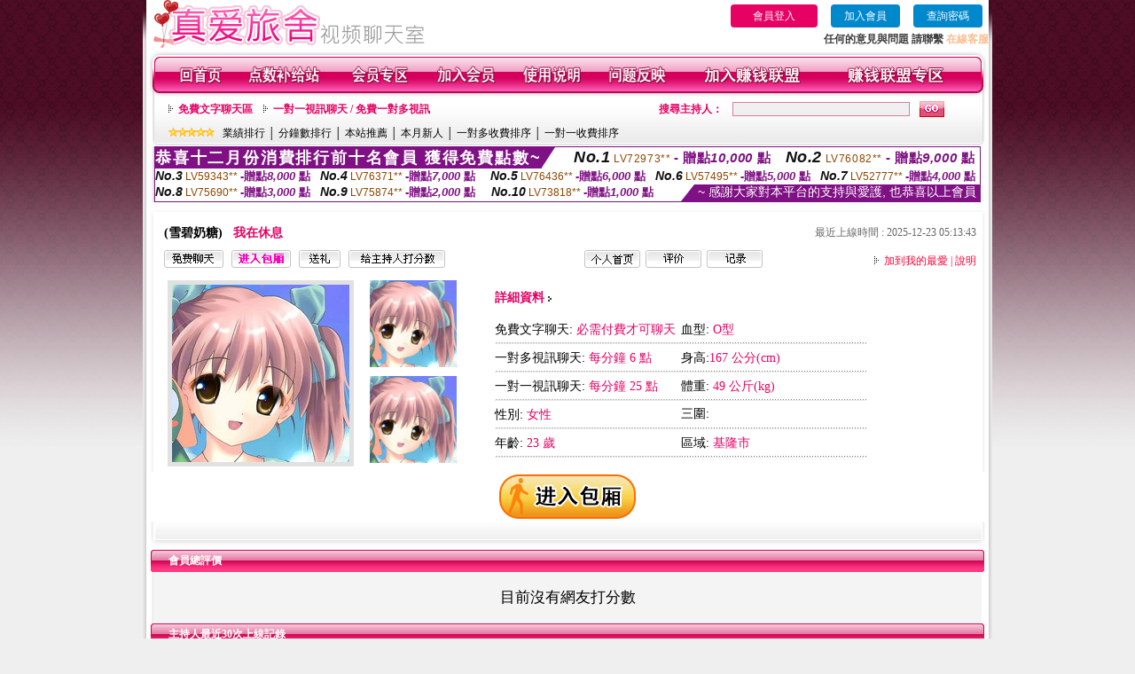

--- FILE ---
content_type: text/html; charset=Big5
request_url: http://176911.e657uu.com/?PUT=a_show&AID=207863&FID=176911&R2=&CHANNEL=
body_size: 8701
content:
<html>

<head>
<title>
台灣視訊ut</title>
<meta http-equiv="PICS-Label" content='(PICS-1.1 "http://www.ticrf.org.tw/chinese/html/06-rating-v11.htm" l gen true for "http://176911.e657uu.com" r (s 3 l 3 v 3 o 0))'>
<meta http-equiv=content-type content="text/html; charset=big5">
<meta name="Keywords" content="">
<meta name="description" content="">
<style type="text/css"><!--
.text {
	font-size: 12px;
	line-height: 15px;
	color: #000000;
	text-decoration: none;
}

.link {
	font-size: 12px;
	line-height: 15px;
	color: #000000;
	text-decoration: underline;
}

.link_menu {
	font-size: 15px;
	line-height: 24px;
	text-decoration: underline;
}

.SS {font-size: 10px;line-height: 14px;}
.S {font-size: 11px;line-height: 16px;}
.M {font-size: 13px;line-height: 18px;}
.L {font-size: 15px;line-height: 20px;}
.LL {font-size: 17px;line-height: 22px;}


.t01 {
	font-family: "新細明體";
	font-size: 12px;
	color: #FFFFFF;
}
.t02 {
	font-family: "新細明體";
	font-size: 12px;
	line-height: 14px;
	color: #666666;
	text-decoration: underline;
}
.t03 {
	font-family: "新細明體";
	font-size: 12px;
	line-height: 18px;
	color: #000000;
}
.t04 {
	font-family: "新細明體";
	font-size: 12px;
	color: #FF0066;
}
.t05 {
	font-family: "新細明體";
	font-size: 12px;
	color: #000000;
}
.t06 {
	font-family: "新細明體";
	font-size: 12px;
	color: #FFFFFF;
}
.text1{
	font-family: "新細明體";
	font-size: 12px;
	color: #666666;
}
.text2{
	font-family: "新細明體";
	font-size: 15px;
	color: #990033;
}
.text3{
	font-family: "新細明體";
	font-size: 15px;
	color: #000066;
}
.text4{
	font-family: "新細明體";
	font-size: 12px;
	color: #FF6600;
}
.text5 {
	font-family: "新細明體";
	font-size: 15px;
	color: #000000;
}
.text6 {
	font-family: "新細明體";
	font-size: 12px;
	color: #FF6600;
}
.text7 {
	font-family: "新細明體";
	font-size: 15px;
	color: #FFFFFF;
	font-weight: bold;
}
.manu-black12b {
	font-size:12px;
	font-weight:bold;
	color:#000000;
	height:26px;
	text-align:center;
	line-height:24px;
	background-image: url(images/explain_02.gif);
	background-repeat: repeat-x;
	background-position: center center;
	border-left:#ffffff 1px solid;
	border-right:#ffffff 1px solid;
}
.manu-black12b a:link,.manu-black12b a:visited {color:#000000;}
.manu-black12b a:hover {color:#e60163;}

.manu-white12 {
	font-size:12px;
	color:#ffffff;
	text-align:center;
	height:26px;
	line-height:24px;
	background-image: url(images/explain_04.gif);
	background-repeat: repeat-x;
	background-position: center center;
	border-left:#ffffff 1px solid;
	border-right:#ffffff 1px solid;
}
.manu-white12 a:link,.manu-white12 a:visited {color:#ffffff;}
.manu-white12 a:hover {color:#eeeeee;}
.red-16b {font-size: 16px;font-weight: bold;color:#dc0a8f;line-height:30px;}
.red-16c {font-size: 16px;font-weight: bold;color:#f7006b;line-height:30px;}
.txt-gray {overflow:auto;border:#f4f4f4 1px solid;background-color:#f4f4f4;height:16px;color:#666666;font-size:12px;width:99%;height:125px;}
--></style>
<link href="css/main.css" rel="stylesheet" type="text/css" />
<link href="css/index.css" rel="stylesheet" type="text/css" />
<link href="css/zhuchiren.css" rel="stylesheet" type="text/css" />
<link href="css/baoxiang.css" rel="stylesheet" type="text/css" />
<script src='Scripts/AC_RunActiveContent.js' type='text/javascript'></script>
<script language="JavaScript" type="text/JavaScript">
function CHAT_GO(AID,FORMNAME){
  document.form1_GO.AID.value=AID;
  document.form1_GO.ROOM.value=AID;
  document.form1_GO.MID.value=10000;
if(FORMNAME.uname.value=="" || FORMNAME.uname.value.indexOf("請輸入")!=-1)    {
  alert("請輸入暱稱");
  FORMNAME.uname.focus();
}else{
  var AWidth = screen.width-20;
  var AHeight = screen.height-80;
  if( document.all || document.layers ){
  utchat10000=window.open("","utchat10000","width="+AWidth+",height="+AHeight+",resizable=yes,toolbar=no,location=no,directories=no,status=no,menubar=no,copyhistory=no,top=0,left=0");
  }else{
  utchat10000=window.open("","utchat10000","width="+AWidth+",height="+AHeight+",resizable=yes,toolbar=no,location=no,directories=no,status=no,menubar=no,copyhistory=no,top=0,left=0");
  }
  document.form1_GO.uname.value=FORMNAME.uname.value;
  document.form1_GO.sex.value=FORMNAME.sex.value;
  document.form1_GO.submit();
  }
}

function CHAT_GO123(AID){
  document.form1_GO.AID.value=AID;
  document.form1_GO.ROOM.value=AID;
  document.form1_GO.MID.value=10000;
  if(document.form1_GO.uname.value=="")    {
    alert("請輸入暱稱");
  }else{
    var AWidth = screen.width-20;
    var AHeight = screen.height-80;
    if( document.all || document.layers ){
    utchat10000=window.open("","utchat10000","width="+AWidth+",height="+AHeight+",resizable=yes,toolbar=no,location=no,directories=no,status=no,menubar=no,copyhistory=no,top=0,left=0");
    }else{
    utchat10000=window.open("","utchat10000","width="+AWidth+",height="+AHeight+",resizable=yes,toolbar=no,location=no,directories=no,status=no,menubar=no,copyhistory=no,top=0,left=0");
    }
    document.form1_GO.submit();
  }
}

function MM_swapImgRestore() { //v3.0
  var i,x,a=document.MM_sr; for(i=0;a&&i<a.length&&(x=a[i])&&x.oSrc;i++) x.src=x.oSrc;
}

function MM_preloadImages() { //v3.0
  var d=document; if(d.images){ if(!d.MM_p) d.MM_p=new Array();
    var i,j=d.MM_p.length,a=MM_preloadImages.arguments; for(i=0; i<a.length; i++)
    if (a[i].indexOf("#")!=0){ d.MM_p[j]=new Image; d.MM_p[j++].src=a[i];}}
}

function MM_findObj(n, d) { //v4.01
  var p,i,x;  if(!d) d=document; if((p=n.indexOf("?"))>0&&parent.frames.length) {
    d=parent.frames[n.substring(p+1)].document; n=n.substring(0,p);}
  if(!(x=d[n])&&d.all) x=d.all[n]; for (i=0;!x&&i<d.forms.length;i++) x=d.forms[i][n];
  for(i=0;!x&&d.layers&&i<d.layers.length;i++) x=MM_findObj(n,d.layers[i].document);
  if(!x && d.getElementById) x=d.getElementById(n); return x;
}

function MM_swapImage() { //v3.0
  var i,j=0,x,a=MM_swapImage.arguments; document.MM_sr=new Array; for(i=0;i<(a.length-2);i+=3)
   if ((x=MM_findObj(a[i]))!=null){document.MM_sr[j++]=x; if(!x.oSrc) x.oSrc=x.src; x.src=a[i+2];}
}


 function aa() {
   if (window.event.ctrlKey)
       {
     window.event.returnValue = false;
         return false;
       }
 }
 function bb() {
   window.event.returnValue = false;
 }
function MM_openBrWindow(theURL,winName,features) { //v2.0
 window.open(theURL,winName,features);
}


//-->
</script>

</head>
<!--body bgcolor=#000000 text=#000000 link=#0000CC vlink=#3987C6 topMargin=5 marginheight=0 marginwidth=0-->
<body>
<table width='950' border='0' cellspacing='0' cellpadding='0' ALIGN='CENTER' BGCOLOR='#990000'><TR><TD></td></tr></table><center><div id='main'><div id='main-l'><img src='images/mm69-bg-left.gif' width='4' height='50' /></div><div id='main-m'><table width='950' border='0' align='center' cellpadding='0' cellspacing='0' bgcolor='#FFFFFF'><tr><td width='315' align='left' valign='middle'><img src='images/mm69_logo.gif' width='315' height='54' /></td><td width='715' ALIGN='RIGHT'><table border='0' cellpadding='0' cellspacing='0' ALIGN='RIGHT'><tr><td><table width='300' height='35' border='0' cellpadding='0' cellspacing='0'><TR><td align='center'><a href='./index.phtml?PUT=up_logon&FID=176911' style='width:80px;height:25px;background-color:#e60163;padding:6px 25px;color:#ffffff;border:0;border-radius:4px;cursor:pointer;'>會員登入</a></td><td align='center'><a href='./index.phtml?PUT=up_reg&s=1' style='width:80px;height:25px;background-color:#0088cc;padding:6px 15px;color:#ffffff;border:0;border-radius:4px;cursor:pointer;'>加入會員</a></td><td align='center'><a href='./index.phtml?PUT=up_password' style='width:80px;height:25px;background-color:#0088cc;padding:6px 15px;color:#ffffff;border:0;border-radius:4px;cursor:pointer;'>查詢密碼</a></TD></TR></table></td></tr><tr><td ALIGN='RIGHT'><font color='#3C3C3C'><B>任何的意見與問題 請聯繫</B></font> <a href='/index.phtml?PUT=up_logon&FID=176911' style='color:#ffbc8c;'><B>在線客服</B></a></TD></TR></TABLE></TD></tr><tr><td colspan='2' align='left' valign='middle'><img src='images/mm69_05.gif' width='950' height='10' /></td></tr></table><table width='950' border='0' align='center' cellpadding='0' cellspacing='0' bgcolor='#FFFFFF'><tr><td width='16' align='left' background='images/mm69_08.gif'><img src='images/mm69_07.gif' width='16' height='41' /></td><td width='919' background='images/mm69_08.gif'><table width='900' border='0' align='center' cellpadding='0' cellspacing='0'><tr><td align='center'><a href='./index.phtml?FID=176911'><img src='images/mm69_10.gif' width='49' height='41' border='0' /></a></td><td align='center'><img src='images/mm69_08.gif' width='1' height='41' /></td><td align='center'><a href='/PAY1/?UID=&FID=176911' TARGET='_blank'><img src='images/mm69_12.gif' width='83' height='41' /></a></td><td align='center'><img src='images/mm69_08.gif' width='1' height='41' /></td><td align='center'><a href='./index.phtml?PUT=up_logon&FID=176911'><img src='images/mm69_14.gif' width='67' height='41' border='0' /></a></td><td align='center'><img src='images/mm69_08.gif' width='1' height='41' /></td><td align='center'><a href='./index.phtml?PUT=up_reg&s=1&FID=176911'><img src='images/mm69_16.gif' width='67' height='41' border='0' /></a></td><td align='center'><img src='images/mm69_08.gif' width='1' height='41' /></td><td align='center'><a href='./index.phtml?PUT=faq&FID=176911'><img src='images/mm69_18.gif' width='66' height='41' border='0' /></a></td><td align='center'><img src='images/mm69_08.gif' width='1' height='41' /></td><td align='center'><a href='./index.phtml?PUT=mailbox&FID=176911'><img src='images/mm69_22.gif' width='68' height='41' border='0' /></a></td><td align='center'><img src='images/mm69_08.gif' width='1' height='41' /></td><td align='center'><a href='./index.phtml?PUT=aweb_reg&FID=176911'><img src='images/mm69_28.gif' width='111' height='41' border='0' /></a></td><td align='center'><img src='images/mm69_08.gif' width='1' height='41' /></td><td align='center'><a href='./index.phtml?PUT=aweb_logon&FID=176911'><img src='images/mm69_26.gif' width='111' height='41' border='0' /></a></td></tr></table></td><td width='15' align='right' background='images/mm69_08.gif'><img src='images/mm69_24.gif' width='15' height='41' /></td></tr></table><SCRIPT language='JavaScript'>function CHECK_SEARCH_KEY(FORMNAME){var error;if (FORMNAME.KEY_STR.value.length<2){alert('您輸入的搜尋字串必需多於 2 字元!!');FORMNAME.KEY_STR.focus();return false;}return true;}</SCRIPT><table width='950' height='60' border='0' align='center' cellpadding='0' cellspacing='0'><tr><td valign='middle' class='top-bg'><table width='900' border='0' align='center' cellpadding='0' cellspacing='0'><tr><form name='SEARCHFORM' action='./index.phtml' align=center method=POST onSubmit='return CHECK_SEARCH_KEY(SEARCHFORM);'><input type=hidden name='PUT' value=''><input type=hidden name='FID' value='176911'><td width='368' height='30' align='left' class='red12-b'><img src='images/mm69-jt.gif' width='5' height='9' />&nbsp;&nbsp;<a href='./index.phtml?CHANNEL=R51&FID=176911'>免費文字聊天區</a>&nbsp;&nbsp;&nbsp;&nbsp;<img src='images/mm69-jt.gif' width='5' height='9' />&nbsp;&nbsp;<a href='./index.phtml?CHANNEL=R54&FID=176911'>一對一視訊聊天 / 免費一對多視訊</a></td><td width='257' align='right' class='red12-b'>搜尋主持人：</td><td width='222' align='center'><input name='KEY_STR' type='text' class='input-red-border' VALUE='' /></td><td width='53' align='left'><input type='image' src='images/mm69_go.gif' width='28' height='18' /></td></form></tr><tr><td colspan='4' class='black12'><img src='images/mm69-star.gif' width='52' height='10' />&nbsp;&nbsp;&nbsp;<a href='./index.phtml?PUT=A_SORT&SORT=N&ON=1&FID=176911'>業績排行</a> │ <a href='./index.phtml?PUT=A_SORT&SORT=N1&ON=1&FID=176911'>分鐘數排行</a> │ <a href='./index.phtml?PUT=A_SORT&SORT=HOT&ON=1&FID=176911'>本站推薦</a> │ <a href='./index.phtml?PUT=A_SORT&SORT=NEW&ON=1&FID=176911'>本月新人</a> │ <a href='./index.phtml?PUT=A_SORT&SORT=R6&ON=1&FID=176911'>一對多收費排序</a> │ <a href='./index.phtml?PUT=A_SORT&SORT=R7&ON=1&FID=176911'>一對一收費排序</a></td></tr></table></td></tr></table><table width='0' border='0' cellpadding='0' cellspacing='0'><TR><TD></TD></TR><form method='POST' action='/V4/index.phtml'  target='utchat10000' name='form1_GO'><input type='HIDDEN' name='uname' value=''><input type='HIDDEN' name='sex' value=''><input type='HIDDEN' name='sextype' value=''><input type='HIDDEN' name='age' value=''><input type='HIDDEN' name='MID' value='176911'><input type='HIDDEN' name='UID' value=''><input type='HIDDEN' name='ROOM' value='207863'><input type='HIDDEN' name='AID' value='207863'><input type='HIDDEN' name='FID' value='176911'><input type='HIDDEN' name='ACTIONTYPE' value='AUTO'></form></TABLE><div style="margin: auto;width: 930px;border:1px solid #7f1184; font-family:Helvetica, Arial, 微軟正黑體 ,sans-serif;font-size: 13px; background-color: #ffffff">
<table border="0" cellpadding="0" cellspacing="0" width="100%">
            <tr>
              <td align="left" valign="top">
                <table border="0" cellpadding="0" cellspacing="0" height="23">
                  <tr>
                    <td height="23" bgcolor="#7f1184"><b style="letter-spacing:0.1em;color:#FFFFFF;font-size:18px"> 恭喜十二月份消費排行前十名會員 獲得免費點數~</b></td>
                    <td align="left" valign="top" width="15">
                      <div style="border-style:solid;border-width: 23px 15px 0 0;border-color: #7e1184 transparent transparent transparent;"></div>
                    </td>
                  </tr>
                </table>
              </td>
              <td align="left" style="letter-spacing:0.05em">
                <b style="color:#111111;font-size:18px"><em>No.1</em></b>&nbsp;<span style="color:#8c4600">LV72973**</span>
                <b style="color:#7f1184;font-size:15px"> - 贈點<em>10,000</em> 點</b>
              </td>
              <td align="center" style="letter-spacing:0.05em">
                <b style="color:#111111;font-size:18px"><em>No.2</em></b>&nbsp;<span style="color:#8c4600">LV76082**</span>
                <b style="color:#7f1184;font-size:15px"> - 贈點<em>9,000</em> 點</b>
              </td>
            </tr>
          </table>
          <table border="0" cellpadding="0" cellspacing="0" width="100%">
            <tr>
              <td width="20%">
                <b style="color:#111111;font-size:14px"><em>No.3</em></b>&nbsp;<span style="color:#8c4600;font-size:12px">LV59343**</span>
                <b style="color:#7f1184;font-size:13px"> -贈點<em>8,000</em> 點</b>
              </td>
              <td width="20%">
                <b style="color:#111111;font-size:14px"><em>No.4</em></b>&nbsp;<span style="color:#8c4600;font-size:12px">LV76371**</span>
                <b style="color:#7f1184;font-size:13px"> -贈點<em>7,000</em> 點</b>
              </td>
              <td align="center" width="20%">
                <b style="color:#111111;font-size:14px"><em>No.5</em></b>&nbsp;<span style="color:#8c4600;font-size:12px">LV76436**</span>
                <b style="color:#7f1184;font-size:13px"> -贈點<em>6,000</em> 點</b>
              </td>
              <td align="center">
                <b style="color:#111111;font-size:14px"><em>No.6</em></b>&nbsp;<span style="color:#8c4600;font-size:12px">LV57495**</span>
                <b style="color:#7f1184;font-size:13px"> -贈點<em>5,000</em> 點</b>
              </td>
              <td align="center">
                <b style="color:#111111;font-size:14px"><em>No.7</em></b>&nbsp;<span style="color:#8c4600;font-size:12px">LV52777**</span>
                <b style="color:#7f1184;font-size:13px"> -贈點<em>4,000</em> 點</b>
              </td>
            </tr>
          </table>
          <table border="0" cellpadding="0" cellspacing="0" width="100%">
            <tr>
              <td width="20%">
                <b style="color:#111111;font-size:14px"><em>No.8</em></b>&nbsp;<span style="color:#8c4600;font-size:12px">LV75690**</span>
                <b style="color:#7f1184;font-size:13px"> -贈點<em>3,000</em> 點</b>
              </td>
              <td width="20%">
                <b style="color:#111111;font-size:14px"><em>No.9</em></b>&nbsp;<span style="color:#8c4600;font-size:12px">LV75874**</span>
                <b style="color:#7f1184;font-size:13px"> -贈點<em>2,000</em> 點</b>
              </td>
              <td align="center">
                <b style="color:#111111;font-size:14px"><em>No.10</em></b>&nbsp;<span style="color:#8c4600;font-size:12px">LV73818**</span>
                <b style="color:#7f1184;font-size:13px"> -贈點<em>1,000</em> 點</b>
              </td>
              <td align="right" valign="bottom">
                <table border="0" cellpadding="0" cellspacing="0">
                  <tr>
                    <td align="right" valign="top" width="15">
                      <div style="border-style: solid;border-width:0 0 19px 15px;border-color: transparent transparent #7e1184 transparent;"></div>
                    </td>
                    <td bgcolor="#7f1184" style="color:#FFFFFF;font-size:14px">&nbsp;~ 感謝大家對本平台的支持與愛護, 也恭喜以上會員&nbsp;</td>
                  </tr>
                </table>
              </td>
            </tr>
          </table>
        </div>
<SCRIPT>
function CHATGOM(AID,ACTIONTYPE){
  var AW = screen.availWidth;
  var AH = screen.availHeight;
  if(AW>1200){
    AW=1200;
  }
  if(AH>800){
    AH=800;
  }
  
 if( document.all || document.layers ){
   window.open('/V4MEIMEI69/index.phtml?ACTIONTYPE='+ACTIONTYPE+'&AID='+AID+'&FID=176911','ACHAT_176911'+'_'+AID,'width='+AW+',height='+AH+',resizable=yes,toolbar=no,location=no,directories=no,status=no,menubar=no,copyhistory=no,top=0,left=0');
 }else{
   window.open('/V4MEIMEI69/index.phtml?ACTIONTYPE='+ACTIONTYPE+'&AID='+AID+'&FID=176911','ACHAT_176911'+'_'+AID,'width='+AW+',height='+AH+',resizable=yes,toolbar=no,location=no,directories=no,status=no,menubar=no,copyhistory=no,top=0,left=0');
 }}function CHATGO(AID,ACTIONTYPE){
  var AW = screen.availWidth;
  var AH = screen.availHeight;
  if(AW>1200){
    AW=1200;
  }
  if(AH>800){
    AH=800;
  }
  
 if( document.all || document.layers ){
   window.open('/V4MEIMEI69/index.phtml?ACTIONTYPE='+ACTIONTYPE+'&AID='+AID+'&FID=176911','utchat176911','width='+AW+',height='+AH+',resizable=yes,toolbar=no,location=no,directories=no,status=no,menubar=no,copyhistory=no,top=0,left=0');
 }else{
   window.open('/V4MEIMEI69/index.phtml?ACTIONTYPE='+ACTIONTYPE+'&AID='+AID+'&FID=176911','utchat176911','width='+AW+',height='+AH+',resizable=yes,toolbar=no,location=no,directories=no,status=no,menubar=no,copyhistory=no,top=0,left=0');
 }}</SCRIPT><script>function BOOKMARKAID(){var BASE_URL='http://176911.e657uu.com/?PUT=a_show&AID=207863&FID=176911&R2=&CHANNEL=';var BASE_TITLE='雪碧奶糖影音視訊聊天室 - 雪碧奶糖';if ((navigator.appName == "Microsoft Internet Explorer") && (parseInt(navigator.appVersion) >= 4)) {
window.external.AddFavorite (BASE_URL,BASE_TITLE);
}else {
var msg = '為了方便您下次再進入本網站請 [ 加入我的最愛]!';
if(navigator.appName == 'Netscape'){msg += '(CTRL-D)';}
alert(msg);
}
}</script><table width='941' border='0' align='center' cellpadding='0' cellspacing='0' bgcolor='#ffffff'><tr><td height='15' valign='bottom'><img src='images/mm69-zc_03.gif' width='941' height='8' /></td></tr><tr><td background='images/mm69-zc_05.gif'><table width='98%' border='0' align='center' cellpadding='0' cellspacing='0'><tr><td width='55%' align='left'>&nbsp;&nbsp;<span class='zcr-name'>(雪碧奶糖)</span>&nbsp;&nbsp;&nbsp;&nbsp;<span class='red14-b'>我在休息</span> </td><td width='45%' align='right' class='gray-12'>最近上線時間 : 2025-12-23 05:13:43</td></tr></table><table width='98%' border='0' align='center' cellpadding='0' cellspacing='0'><tr><td width='52%' align='left'>&nbsp;&nbsp;<A href="Javascript:CHATGO('207863','4');"><img src='images/mm69-zc_08.gif' width='67' height='20' border='0' /></a>&nbsp;&nbsp;&nbsp;<A href="Javascript:CHATGO('207863','3');"><img src='images/mm69-zc_12.gif' width='67' height='20' border='0' /></a>&nbsp;&nbsp;&nbsp;<A href='./index.phtml?PUT=gift_send&AID=207863&FID=176911'><img src='images/mm69-zc_14.gif' width='47' height='20' border='0' /></a>&nbsp;&nbsp;&nbsp;<A href='./index.phtml?PUT=a_vote_edit&AID=207863&FID=176911'><img src='images/mm69-zc_16.gif' width='109' height='20' border='0' /></a></td><td width='33%' align='left'><A href='./index.phtml?PUT=a_show&AID=207863&FID=176911'><img src='images/mm69-zc_18.gif' width='63' height='20' border='0' /></a>&nbsp;&nbsp;<A href='./index.phtml?PUT=a_show&TYPE=A_VOTE&AID=207863&FID=176911'><img src='images/mm69-zc_22.gif' width='63' height='20' border='0' /></a>&nbsp;&nbsp;<A href='./index.phtml?PUT=a_show&TYPE=ALOG&AID=207863&FID=176911'><img src='images/mm69-zc_24.gif' width='63' height='20' border='0' /></a></td><td width='15%' align='right' class='red12-d'><img src='images/mm69-jt.gif' width='5' height='9' />&nbsp;&nbsp;<a href='JavaScript:BOOKMARKAID();'>加到我的最愛</a> | <a href='./index.phtml?PUT=faq&FID=176911'>說明</a> </td></tr></table></td></tr><tr><td background='images/mm69-zc_05.gif'><table width='96%' border='0' align='center' cellpadding='0' cellspacing='0' style='margin-top:10px'><tr><td width='36%' valign='top'><table width='100%' border='0' cellspacing='0' cellpadding='0'><tr><td width='64%' rowspan='2' align='left' valign='top' class='pic-b'><img src='/A_PH/207863/1-200x200.jpg'/></td><td width='36%' align='right' class='pic-s'><img src='/A_PH/207863/2-200x200.jpg'/></td></tr><tr><td align='right' class='pic-s'><img src='/A_PH/207863/3-200x200.jpg'/></td></tr></table></td><td width='56%' align='center' valign='top'><table width='83%' border='0' align='center' cellpadding='0' cellspacing='0'><tr><td width='50%' height='40' align='left' valign='middle' class='red14-b'>詳細資料&nbsp;<img src='images/explain_09.gif' width='4' height='6' /></td><td width='50%'>　</td></tr><tr><td class='gray-14line' align='LEFT'>免費文字聊天:  <span class='red14'>必需付費才可聊天</span> </td><td class='gray-14line' align='LEFT'>血型: <span class='red14'>O型</span></td></tr><tr><td class='gray-14line' align='LEFT'>一對多視訊聊天: <span class='red14'>每分鐘 6 點</span> </td><td class='gray-14line' align='LEFT'>身高:<span class='red14'>167 公分(cm)</span></td></tr><tr><td class='gray-14line' align='LEFT'>一對一視訊聊天: <span class='red14'>每分鐘 25 點</span> </td><td class='gray-14line' align='LEFT'>體重: <span class='red14'>49 公斤(kg)</span> </td></tr><tr><td class='gray-14line' align='LEFT'>性別: <span class='red14'>女性</span> </td><td class='gray-14line' align='LEFT'>三圍: <span class='red14'></span></td></tr><tr><td class='gray-14line' align='LEFT'>年齡: <span class='red14'>23 歲</span></td><td class='gray-14line' align='LEFT'>區域: <span class='red14'>基隆市</span> </td></tr></table></td><td width='8%' valign='top'>　</td></tr></table></td></tr><tr><td align='center'><A href="Javascript:CHATGO('207863','3');"><img src='images/enter-meimei69.gif' widthborder='0' /></a></td></tr><tr><td valign='top'><img src='images/mm69-zc_35.gif' /></td></tr></table></TD></TR></TABLE>
<table width="940" border="0" align="center" cellpadding="0" cellspacing="0">
<tr>
<td width="20" align="left" background="images/mm69-zc_39.gif"><img src="images/mm69-zc_38.gif" width="6" height="25" /></td>
<td width="606" align="left" background="images/mm69-zc_39.gif" class="white12-b">會員總評價</td>
<td width="314" align="right" background="images/mm69-zc_39.gif"><img src="images/mm69-zc_41.gif" width="8" height="25" /></td>
</tr>
</table>
<div class='gray-bg'><BR><TABLE ALIGN=CENTER CLASS='LL'><TR><TD ALIGN=CENTER CLASS=LL>目前沒有網友打分數</TD></TR></TABLE></BR></div><table width="940" border="0" align="center" cellpadding="0" cellspacing="0">
<tr>
<td width="20" align="left" background="images/mm69-zc_39.gif"><img src="images/mm69-zc_38.gif" width="6" height="25" /></td>
<td width="606" align="left" background="images/mm69-zc_39.gif" class="white12-b">主持人最近30次上線記錄</td>
<td width="314" align="right" background="images/mm69-zc_39.gif"><img src="images/mm69-zc_41.gif" width="8" height="25" /></td>
</tr>
</table>
<table width='100%' height='70' border='0' align='center' cellpadding='0' cellspacing='0' style='margin-top:0px;' bgcolor='#ffffff'><tr><td height='40' colspan='3' align='center' valign='bottom' class='red12-b2'><a href='./index.phtml?PUT=a_show&AID=207863&FID=176911'>主持人個人首頁</a> | <a href='./index.phtml?PUT=a_show&TYPE=A_VOTE&AID=207863&FID=176911'>評價</a> | <a href='./index.phtml?PUT=a_show&TYPE=ALOG&AID=207863&FID=176911'>記錄</a></td></tr></table><table width='940' border='0' align='center' cellpadding='0' cellspacing='0'><tr><td width='14' align='left' background='images/mm69_123.gif'><img src='images/mm69_121.gif' width='14' height='70' /></td><td width='173' align='left' background='images/mm69_123.gif'><a href='#'><img src='images/mm69_126.gif' width='173' height='48' border='0' /></a></td><td width='740' align='right' valign='bottom' background='images/mm69_123.gif' class='copyright'>COPYRIGHT(C)2006 <font color='#fe3ebb'>176911.e657uu.com</font> ALL RIGHTS RESERVED.</td><td width='13' align='left'><img src='images/mm69_124.gif' width='11' height='70' /></td></tr></table><table width='100%' height='8' border='0' cellpadding='0' cellspacing='0' bgcolor='#FFFFFF'><tr><td></td></tr></table></div><div id='main-r'><img src='images/mm69-bg-right.gif' width='4' height='50' /></div><div class='clear'></div></div><TABLE><TR><TD><CENTER><a href=http://2117895.h236uu.com/ target=_blank>Live173視訊聊天交友網</a>
<a href=http://2117896.h676tt.com/ target=_blank>173免費視訊聊天網</a>
<a href=http://2117897.s29mm.com/ target=_blank>live173無限點數</a>
<a href=http://2117898.s28ha.com/ target=_blank>live173共享帳號</a>
<a href=http://2117899.s35ue.com/ target=_blank>台灣173live直播破解版</a>
<a href=http://2117900.s37yw.com/ target=_blank>live173真正的破解版</a>
<a href=http://2117901.ye85u.com/ target=_blank>live173官方下載</a>
<a href=http://2117902.gsa83a.com/ target=_blank>類似live173的直播app</a>
<a href=http://2117903.jcc97a.com/ target=_blank>台灣173live直播破解版</a>
<a href=http://2117904.xkk57a.com/ target=_blank>live173影音</a>
<a href=http://2117905.ya347a.com/ target=_blank>live173一對一</a>
<a href=http://2117906.e365h.com/ target=_blank>live173 app</a>
<a href=http://2117907.h89kt.com/ target=_blank>live173影音live秀ut</a>
<a href=http://2117908.t68ek.com/ target=_blank>live173直播</a>
<a href=http://2117909.ew38k.com/ target=_blank>LIVE 173 影音視訊 Live 秀</a>
<a href=http://2117910.ew39e.com/ target=_blank>live173 中文版app</a>
<a href=http://2117911.m352ww.com/ target=_blank>live173下載</a>
<a href=http://2117912.hy68uu.com/ target=_blank>live173直播軟件下載</a>
<a href=http://2117913.hh67uu.com/ target=_blank>live173 免費下載</a>
<a href=http://2117914.ye86k.com/ target=_blank>live173視訊軟件下載</a>
<a href=http://2117915.k26yyy.com/ target=_blank>live173直播app蘋果下載</a>
<a href=http://2117916.k26yhh.com/ target=_blank>live 173視訊</a>
<a href=http://2117917.k56ss.com/ target=_blank>live 173 視訊聊天</a>
<a href=http://2117918.yuk26a.com/ target=_blank>173免費視訊美女</a><a href=http://1765654.h335y.com/ target=_blank>奇摩女孩免費視訊聊天室</a>
<a href=http://1765655.h335y.com/ target=_blank>免費的裸聊qq</a>
<a href=http://1765656.h335y.com/ target=_blank>免費交友裸聊室</a>
<a href=http://1765657.h335y.com/ target=_blank>免費同城裸聊平台</a>
<a href=http://1765658.h335y.com/ target=_blank>視頻交友真人秀</a>
<a href=http://1765659.h335y.com/ target=_blank>六間房被禁視頻</a>
<a href=http://1765660.h335y.com/ target=_blank>哪個app有大尺度直播</a>
<a href=http://1765661.h335y.com/ target=_blank>允許賣肉的直播平台</a>
<a href=http://1765662.h335y.com/ target=_blank>成人的直播平台</a>
<a href=http://1765663.h335y.com/ target=_blank>寂寞交友聊天室</a>
<a href=http://1765664.h335y.com/ target=_blank>午夜聊天室</a>
<a href=http://1765665.s769mm.com/ target=_blank>一對一性聊天室</a>
<a href=http://1765666.s769mm.com/ target=_blank>美女秀場裸聊直播間</a>
<a href=http://1765667.s769mm.com/ target=_blank>美女視頻直播秀房間</a>
<a href=http://1765668.s769mm.com/ target=_blank>台灣免費視頻裸聊室</a>
<a href=http://1765669.s769mm.com/ target=_blank>在線視頻語音聊天室</a>
<a href=http://1765670.s769mm.com/ target=_blank>主播免費祼聊聊天室</a>
<a href=http://1765671.s769mm.com/ target=_blank>台灣美女聊天室</a>
<a href=http://1765672.s769mm.com/ target=_blank>日本一對一視訊聊天室</a>
<a href=http://1765673.s769mm.com/ target=_blank>免費同城交友聊天室</a>
<a href=http://1765674.s766uu.com/ target=_blank>美女秀聊天室破解版</a>
<a href=http://1765675.s766uu.com/ target=_blank>台灣裸聊免費視頻</a>
<a href=http://1765676.s766uu.com/ target=_blank>台灣裸聊入口網站</a>
<a href=http://1765677.s766uu.com/ target=_blank>台灣裸聊平台</a>
<a href=http://1765678.s766uu.com/ target=_blank>免費在線裸聊視頻</a>
<a href=http://1765679.s766uu.com/ target=_blank>性愛裸聊直播間</a>
<a href=http://1765680.s766uu.com/ target=_blank>裸聊直播間視頻</a><a href=http://www.appk17.com/ target=_blank>金瓶梅影音視訊聊天室</a>
<a href=http://syy667.com/ target=_blank>台灣情人視頻聊天室</a>
<a href=http://168837.ye86k.com/ target=_blank>小可愛免費視訊-一對一性聊天室</a>
<a href=http://168838.k26yyy.com/ target=_blank>視訊美女聊天-美女秀場裸聊直播間</a>
<a href=http://f758e.com/ target=_blank>真愛旅舍直播視頻聊天室</a>
<a href=http://336008.u732ww.com/ target=_blank>avcome愛薇免費影片-激情真人秀場聊天室</a>
<a href=http://336009.y676yy.com/ target=_blank>后宮視訊聊天網-9158多人視頻聊天室</a>
<a href=http://app.y789kk.com/ target=_blank>live173破解免費觀看</a>
<a href=http://app.s345mm.com/ target=_blank>momo520視訊聊天</a>
<a href=http://www.yft35.com/ target=_blank>uthome視訊聊天室</a>
<a href=http://www.khe32.com/ target=_blank>ut視訊美女</a>
<a href=http://www.uiop93.com/ target=_blank>live173影音視訊聊天室</a>
<a href=http://kgtk35.com/ target=_blank>免費午夜秀視頻聊天室你懂的</a>
<a href=http://erer21.com/ target=_blank>live173影音視訊live秀</a>
<a href=http://212873.at28k.com/ target=_blank>live173視訊影音live秀</a>
<a href=http://212874.hm37w.com/ target=_blank>live173影音視訊live秀</a>
<a href=http://212875.wt55k.com/ target=_blank>UT173視訊聊天UT網際空間聊天</a>
<a href=http://www.hh32y.com/ target=_blank>showlive視訊聊天網</a>
<a href=http://www.uy23r.com/ target=_blank>173視訊聊天交友網</a>
<a href=http://www.ee39s.com/ target=_blank>UT173視訊聊天UT網際空間聊天</a>
<a href=http://www.su67h.com/ target=_blank>UT聊天室 美女直播 視頻聊天室</a>
<a href=http://www.ek77y.com/ target=_blank>UT視訊影音聊天室</a>
<a href=http://www.ah85t.com/ target=_blank>Live173視訊聊天交友網</a>
<a href=http://app.hssh66.com/ target=_blank>福利聊天室你懂的</a>
<a href=http://app.gtyu22.net/ target=_blank>福利啪啪視頻吧</a>
<a href=http://app.kk23hha.com/ target=_blank>真愛旅舍視頻聊天室</a>
<a href=http://app.kk89yyw.com/ target=_blank>真愛旅舍 聊天室</a>
<a href=http://kgtk36.com/ target=_blank>免費午夜秀視頻聊天室</a>
<a href=http://www.kttk63.com/ target=_blank>影音視訊聊天室</a>
<a href=http://007best.com/ target=_blank>0401影音視訊聊天室</a>
<a href=http://www.girlbass.com/ target=_blank>台灣真愛旅舍視訊聊天室</a>
<a href=http://girlbass.com/ target=_blank>台灣真愛旅舍視訊聊天室</a>
<a href=http://168765.h576k.com/ target=_blank>live173影音live秀-免費視訊-uu視頻聊天室</a>
<a href=http://www.acme339.com/ target=_blank>真愛旅舍聊天室</a>
<a href=http://www.fwwd5.com/ target=_blank>真愛旅舍視頻聊天室</a>
<a href=http://hyk89.com/ target=_blank>台灣戀戀視頻聊天室</a>
<a href=http://hyk23.com/ target=_blank>台灣戀戀視頻聊天室-裸聊直播間</a>
<a href=http://www.fuukkh.com/ target=_blank>免費語音視頻聊天室</a>
<a href=http://ue56e.com/ target=_blank>影音視訊聊天室</a>
<a href=http://hyht123.com/ target=_blank>免費午夜激情聊天室</a>
<a href=http://www.medusa.tw/ target=_blank>台灣一對一視頻聊天室</a>
<a href=http://168846.h75wtt.com/ target=_blank>網路交友聊天-美女秀聊天室破解版</a>
<a href=http://336009.ass67a.com/ target=_blank>后宮視訊聊天網-9158多人視頻聊天室</a>
<a href=http://336010.ass67a.com/ target=_blank>洪爺影城-真人秀視頻直播</a>
<a href=http://app.in99f.com/ target=_blank>免費視訊173直播</a>
<a href=http://a30.ahowappp.com/ target=_blank>影音視訊聊天室</a>
<a href=http://176843.k66yy.com/ target=_blank>showlive視訊聊天網-真人在線裸聊網</a>
<a href=http://xzk372.com/ target=_blank>午夜裸聊聊天視頻</a>
<a href=http://www.et63m.com/ target=_blank>真愛旅舍視頻聊天室</a>
<a href=http://www.um98k.com/ target=_blank>真愛旅舍視頻聊天室</a>
<a href=http://ukkh22.com/ target=_blank>免費夫妻視頻真人秀</a>
<a href=http://212871.yy234ee.com/ target=_blank>live173影音live秀</a>
<a href=http://212872.hhsk689.com/ target=_blank>金瓶梅影音視訊聊天室</a>
<a href=http://h567a.com/ target=_blank>真愛旅舍官網</a>
<a href=http://www.y675yy.com/ target=_blank>live 173 視訊聊天</a>
<a href=http://www.e565yy.com/ target=_blank>uthome視訊</a>
<a href=http://www.h236uu.com/ target=_blank>uthome免費視訊</a>
<a href=http://uy66y.com/ target=_blank>live173免費視訊聊天室</a>
<a href=http://tkw36.com/ target=_blank>live173影音視訊聊天室</a>
<a href=http://show98c.com/ target=_blank>live173影音live秀-免費視訊</a>
<a href=http://mg76t.com/ target=_blank>免費視訊交友</a>
<a href=http://www.my66s.com/ target=_blank>live173視訊影音live秀</a>
<a href=http://www.yu88t.com/ target=_blank>live173影音視訊聊天室</a>
<a href=http://www.mu33a.com/ target=_blank>173影音視訊聊天室</a>
<a href=http://vffass55.com/ target=_blank>午夜免費視訊聊天室</a>
<a href=http://ffas68.com/ target=_blank>台灣ut視訊聊天室</a>
<a href=http://b0401.com/ target=_blank>影音視訊聊天室</a>
<a href=http://www.yymm4.com/ target=_blank>真愛旅舍視頻聊天室</a>
<a href=http://show99b.com/ target=_blank>啪啪午夜直播app</a>
<a href=http://336051.ks418a.com/ target=_blank>173liveshow視訊美女-性愛裸聊直播間</a>
<a href=http://336052.pkh83a.com/ target=_blank>免費視訊交友聊天-裸聊直播間視頻</a>
<a href=http://www.080ut.club/ target=_blank>美女視訊裸聊直播網-一對一裸聊視頻-美女視訊秀聊天室</a>
<a href=http://www.erovs.com/ target=_blank>視訊情色聊天室-免費觀看成人視訊</a>
<a href=http://www.erovn.com/ target=_blank>情色視訊影音聊天室</a>
<a href=http://163203.kh35yy.com/ target=_blank>台灣uu視頻官網</a>
<a href=http://163204.h355g.com/ target=_blank>後宮直播</a><a href=http://a112.hugkky.com/ target=_blank>免費日本視訊</a>
<a href=http://s90.hyt53.com/ target=_blank>搞笑影片</a>
<a href=http://a68.yugkkyy.com/ target=_blank>黃色小說</a>
<a href=http://a11.fuukpo.com/ target=_blank>真人秀在線視頻</a>
<a href=http://gf12.mk78h.com/ target=_blank>性感黑襪絲美女長腿</a>
<a href=http://a367.fuukkh.com/ target=_blank>免費色情小說</a>
<a href=http://a243.hhh356.com/ target=_blank>美女直播視頻聊天室</a>
<a href=http://y23.mk78h.com/ target=_blank>85街官網</a>
<a href=http://a754.yugkkyy.com/ target=_blank>4U 成人論壇</a>
<a href=http://a76.uiop93.com/ target=_blank>茶訊論壇推薦</a>
<a href=http://u91.hyt53.com/ target=_blank>美女秀絲襪美腿視頻</a>
<a href=http://x19.kiss0401.com/ target=_blank>第四色網</a>
<a href=http://y33.hyt53.com/ target=_blank>麗的情色小遊戲</a>
<a href=http://a420.khkk32.com/ target=_blank>真人跳舞視頻</a>
<a href=http://a123.fuukkh.com/ target=_blank>佳緣交友</a>
<a href=http://a92.hhh356.com/ target=_blank>真人免費視頻聊天室</a>
<a href=http://a876.uiop93.com/ target=_blank>玩美女人影音秀</a>
<a href=http://y34.hyt53.com/ target=_blank>情˙色線小說</a>
<a href=http://a629.uiop93.com/ target=_blank>sm美女視頻網站</a>
<a href=http://a97.k899k.com/ target=_blank>免費同城聊天室</a>
<a href=http://a98.k899k.com/ target=_blank>午夜視頻聊天室真人秀場</a>
<a href=http://a99.k899k.com/ target=_blank>國外免費色情直播網站</a>
<a href=http://a100.k899k.com/ target=_blank>色情視頻直播間</a>
<a href=http://a101.k899k.com/ target=_blank>色yy視頻直播間頻道</a>
<a href=http://a102.k899k.com/ target=_blank>日本免費色情直播網站</a>
<a href=http://a103.k899k.com/ target=_blank>兔費色情視頻直播間</a>
<a href=http://a104.k899k.com/ target=_blank>韓國美女視頻直播間</a>
<a href=http://a105.k899k.com/ target=_blank>成人視訊聊天室網</a>
<a href=http://a106.k899k.com/ target=_blank>視頻直播聊天室成人</a>
<a href=http://a107.k899k.com/ target=_blank>國外免費開放聊天室</a>
<a href=http://a108.k899k.com/ target=_blank>免費裸體美女聊天室</a>
<a href=http://a109.k899k.com/ target=_blank>色情美女視頻聊天網站</a>
<a href=http://a110.k899k.com/ target=_blank>美女裸體免費聊天網站</a>
<a href=http://a111.k899k.com/ target=_blank>免費女主播聊天室</a>
<a href=http://213010.okkrk88.com/>173live視訊美女</a>
<a href=http://213011.nkhnhh.com/>173liveshow影音</a>
<a href=http://213012.yyapp99.com/>uthome視訊美女</a>
<a href=http://213021.1007.tw/>live 173免費視訊</a>
<a href=http://213025.kk383.com/>live 173 視訊聊天</a>
<a href=http://213031.csaph52.com/>live173影音live秀</a>
<a href=http://213035.tgtg99.com/>色情視訊聊天室</a>
<a href=http://213036.358mm.com/>情色視訊聊天室</a>
<a href=http://213037.dsdf52.com/>live173視訊聊天室</a>
<a href=http://213038.yyappyy.com/>漾美眉視訊聊天室</a>
<a href=http://213039.hyk233.com/>後宮視訊聊天室</a>
<a href=http://213040.sypp22.com/>玩美女人視訊聊天室</a>
<a href=http://213041.app9933.com/>showlive視訊聊天室</a>
<a href=http://213042.dsdh39.com/>交友視訊聊天室</a>
<a href=http://213044.csaphycb77.com/>直播視訊聊天室</a>
<a href=http://213045.kkk267.com/>午夜視訊聊天室</a><CENTER><a href=http://as1.msdn567.com/ target=_blank>.</a>
<a href=http://as2.msdn567.com/ target=_blank>.</a>
<a href=http://as3.msdn567.com/ target=_blank>.</a>
<a href=http://as4.msdn567.com/ target=_blank>.</a>
<a href=http://as5.msdn567.com/ target=_blank>.</a>
<a href=http://as6.msdn567.com/ target=_blank>.</a>
<a href=http://as7.msdn567.com/ target=_blank>.</a>
<a href=http://as8.msdn567.com/ target=_blank>.</a>
<a href=http://as9.msdn567.com/ target=_blank>.</a>
<a href=http://as10.msdn567.com/ target=_blank>.</a>
<a href=http://as11.msdn567.com/ target=_blank>.</a>
<a href=http://as12.msdn567.com/ target=_blank>.</a>
<a href=http://as13.msdn567.com/ target=_blank>.</a>
<a href=http://as14.msdn567.com/ target=_blank>.</a>
<a href=http://as15.msdn567.com/ target=_blank>.</a>
<a href=http://as16.msdn567.com/ target=_blank>.</a>
<a href=http://as17.msdn567.com/ target=_blank>.</a>
<a href=http://as18.msdn567.com/ target=_blank>.</a>
<a href=http://as19.msdn567.com/ target=_blank>.</a>
<a href=http://as20.msdn567.com/ target=_blank>.</a>
<a href=http://as21.msdn567.com/ target=_blank>.</a>
<a href=http://as22.msdn567.com/ target=_blank>.</a>
<a href=http://as23.msdn567.com/ target=_blank>.</a>
<a href=http://as24.msdn567.com/ target=_blank>.</a>
<a href=http://as25.msdn567.com/ target=_blank>.</a>
<a href=http://as26.msdn567.com/ target=_blank>.</a>
<a href=http://as27.msdn567.com/ target=_blank>.</a>
<a href=http://as28.msdn567.com/ target=_blank>.</a>
<a href=http://as29.msdn567.com/ target=_blank>.</a>
<a href=http://as30.msdn567.com/ target=_blank>.</a>
<a href=http://as31.msdn567.com/ target=_blank>.</a>
<a href=http://as32.msdn567.com/ target=_blank>.</a>
<a href=http://as33.msdn567.com/ target=_blank>.</a>
<a href=http://as34.msdn567.com/ target=_blank>.</a>
<a href=http://as35.msdn567.com/ target=_blank>.</a>
<a href=http://as36.msdn567.com/ target=_blank>.</a>
<a href=http://as37.msdn567.com/ target=_blank>.</a>
<a href=http://as38.msdn567.com/ target=_blank>.</a>
<a href=http://as39.msdn567.com/ target=_blank>.</a>
<a href=http://as40.msdn567.com/ target=_blank>.</a>
<a href=http://as41.msdn567.com/ target=_blank>.</a>
<a href=http://as42.msdn567.com/ target=_blank>.</a>
<a href=http://as43.msdn567.com/ target=_blank>.</a>
<a href=http://as44.msdn567.com/ target=_blank>.</a>
<a href=http://as45.msdn567.com/ target=_blank>.</a>
<a href=http://as46.msdn567.com/ target=_blank>.</a>
<a href=http://as47.msdn567.com/ target=_blank>.</a>
<a href=http://as48.msdn567.com/ target=_blank>.</a>
<a href=http://as49.msdn567.com/ target=_blank>.</a>
<a href=http://as50.msdn567.com/ target=_blank>.</a>
<a href=http://as51.msdn567.com/ target=_blank>.</a>
<a href=http://as52.msdn567.com/ target=_blank>.</a>
<a href=http://as53.msdn567.com/ target=_blank>.</a>
<a href=http://as54.msdn567.com/ target=_blank>.</a>
<a href=http://as55.msdn567.com/ target=_blank>.</a>
<a href=http://as56.msdn567.com/ target=_blank>.</a>
<a href=http://as57.msdn567.com/ target=_blank>.</a>
<a href=http://as58.msdn567.com/ target=_blank>.</a>
<a href=http://as59.msdn567.com/ target=_blank>.</a>
<a href=http://as60.msdn567.com/ target=_blank>.</a>
<a href=http://as61.msdn567.com/ target=_blank>.</a>
<a href=http://as62.msdn567.com/ target=_blank>.</a>
<a href=http://as63.msdn567.com/ target=_blank>.</a>
<a href=http://as64.msdn567.com/ target=_blank>.</a>
<a href=http://as65.msdn567.com/ target=_blank>.</a>
<a href=http://as66.msdn567.com/ target=_blank>.</a>
<a href=http://as67.msdn567.com/ target=_blank>.</a>
<a href=http://as68.msdn567.com/ target=_blank>.</a>
<a href=http://as69.msdn567.com/ target=_blank>.</a>
<a href=http://as70.msdn567.com/ target=_blank>.</a>
<a href=http://as71.msdn567.com/ target=_blank>.</a>
<a href=http://as72.msdn567.com/ target=_blank>.</a>
<a href=http://as73.msdn567.com/ target=_blank>.</a>
<a href=http://as74.msdn567.com/ target=_blank>.</a>
<a href=http://as75.msdn567.com/ target=_blank>.</a>
<a href=http://as76.msdn567.com/ target=_blank>.</a>
<a href=http://as77.msdn567.com/ target=_blank>.</a>
<a href=http://as78.msdn567.com/ target=_blank>.</a>
<a href=http://as79.msdn567.com/ target=_blank>.</a>
<a href=http://as80.msdn567.com/ target=_blank>.</a>
<a href=http://as81.msdn567.com/ target=_blank>.</a>
<a href=http://as82.msdn567.com/ target=_blank>.</a>
<a href=http://as83.msdn567.com/ target=_blank>.</a>
<a href=http://as84.msdn567.com/ target=_blank>.</a>
<a href=http://as85.msdn567.com/ target=_blank>.</a>
<a href=http://as86.msdn567.com/ target=_blank>.</a>
<a href=http://as87.msdn567.com/ target=_blank>.</a>
<a href=http://as88.msdn567.com/ target=_blank>.</a>
<a href=http://as89.msdn567.com/ target=_blank>.</a>
<a href=http://as90.msdn567.com/ target=_blank>.</a>
<a href=http://as91.msdn567.com/ target=_blank>.</a>
<a href=http://as92.msdn567.com/ target=_blank>.</a>
<a href=http://as93.msdn567.com/ target=_blank>.</a>
<a href=http://as94.msdn567.com/ target=_blank>.</a>
<a href=http://as95.msdn567.com/ target=_blank>.</a>
<a href=http://as96.msdn567.com/ target=_blank>.</a>
<a href=http://as97.msdn567.com/ target=_blank>.</a>
<a href=http://as98.msdn567.com/ target=_blank>.</a>
<a href=http://as99.msdn567.com/ target=_blank>.</a></CENTER></TD></TR></TABLE></body></html>